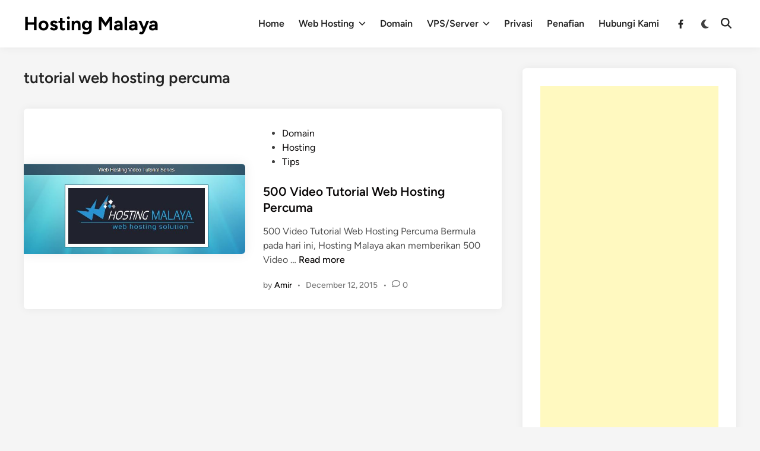

--- FILE ---
content_type: text/html; charset=UTF-8
request_url: https://hostingmalaya.com/tag/tutorial-web-hosting-percuma/
body_size: 48059
content:
<!doctype html>
<html lang="en-US">
<head>
	<meta charset="UTF-8">
	<meta name="viewport" content="width=device-width, initial-scale=1">
	<link rel="profile" href="https://gmpg.org/xfn/11">

	<meta name='robots' content='index, follow, max-image-preview:large, max-snippet:-1, max-video-preview:-1' />

	<!-- This site is optimized with the Yoast SEO plugin v26.6 - https://yoast.com/wordpress/plugins/seo/ -->
	<title>tutorial web hosting percuma Archives - Hosting Malaya</title>
	<link rel="canonical" href="https://hostingmalaya.com/tag/tutorial-web-hosting-percuma/" />
	<meta property="og:locale" content="en_US" />
	<meta property="og:type" content="article" />
	<meta property="og:title" content="tutorial web hosting percuma Archives - Hosting Malaya" />
	<meta property="og:url" content="https://hostingmalaya.com/tag/tutorial-web-hosting-percuma/" />
	<meta property="og:site_name" content="Hosting Malaya" />
	<meta property="og:image" content="https://bunny-wp-pullzone-0jaouskqbv.b-cdn.net/wp-content/uploads/2019/09/HM1.png" />
	<meta property="og:image:width" content="1101" />
	<meta property="og:image:height" content="741" />
	<meta property="og:image:type" content="image/png" />
	<meta name="twitter:card" content="summary_large_image" />
	<meta name="twitter:site" content="@amirazman_my" />
	<script type="application/ld+json" class="yoast-schema-graph">{"@context":"https://schema.org","@graph":[{"@type":"CollectionPage","@id":"https://hostingmalaya.com/tag/tutorial-web-hosting-percuma/","url":"https://hostingmalaya.com/tag/tutorial-web-hosting-percuma/","name":"tutorial web hosting percuma Archives - Hosting Malaya","isPartOf":{"@id":"https://hostingmalaya.com/#website"},"primaryImageOfPage":{"@id":"https://hostingmalaya.com/tag/tutorial-web-hosting-percuma/#primaryimage"},"image":{"@id":"https://hostingmalaya.com/tag/tutorial-web-hosting-percuma/#primaryimage"},"thumbnailUrl":"https://bunny-wp-pullzone-0jaouskqbv.b-cdn.net/wp-content/uploads/2015/12/Capture.jpg","breadcrumb":{"@id":"https://hostingmalaya.com/tag/tutorial-web-hosting-percuma/#breadcrumb"},"inLanguage":"en-US"},{"@type":"ImageObject","inLanguage":"en-US","@id":"https://hostingmalaya.com/tag/tutorial-web-hosting-percuma/#primaryimage","url":"https://bunny-wp-pullzone-0jaouskqbv.b-cdn.net/wp-content/uploads/2015/12/Capture.jpg","contentUrl":"https://bunny-wp-pullzone-0jaouskqbv.b-cdn.net/wp-content/uploads/2015/12/Capture.jpg","width":712,"height":290,"caption":"video tutorial web hosting percuma"},{"@type":"BreadcrumbList","@id":"https://hostingmalaya.com/tag/tutorial-web-hosting-percuma/#breadcrumb","itemListElement":[{"@type":"ListItem","position":1,"name":"Home","item":"https://hostingmalaya.com/"},{"@type":"ListItem","position":2,"name":"tutorial web hosting percuma"}]},{"@type":"WebSite","@id":"https://hostingmalaya.com/#website","url":"https://hostingmalaya.com/","name":"Hosting Malaya","description":"Web Hosting dan Game Hosting Solution","publisher":{"@id":"https://hostingmalaya.com/#organization"},"potentialAction":[{"@type":"SearchAction","target":{"@type":"EntryPoint","urlTemplate":"https://hostingmalaya.com/?s={search_term_string}"},"query-input":{"@type":"PropertyValueSpecification","valueRequired":true,"valueName":"search_term_string"}}],"inLanguage":"en-US"},{"@type":"Organization","@id":"https://hostingmalaya.com/#organization","name":"Hosting Malaya","url":"https://hostingmalaya.com/","logo":{"@type":"ImageObject","inLanguage":"en-US","@id":"https://hostingmalaya.com/#/schema/logo/image/","url":"https://i0.wp.com/hostingmalaya.com/wp-content/uploads/2018/07/HM1.png?fit=1101%2C741&ssl=1","contentUrl":"https://i0.wp.com/hostingmalaya.com/wp-content/uploads/2018/07/HM1.png?fit=1101%2C741&ssl=1","width":1101,"height":741,"caption":"Hosting Malaya"},"image":{"@id":"https://hostingmalaya.com/#/schema/logo/image/"},"sameAs":["https://www.facebook.com/hostingmalaya","https://x.com/amirazman_my","https://www.instagram.com/amirazman.my/","https://www.linkedin.com/in/amir-azman-3a64b456/","https://www.youtube.com/c/AmirAzman"]}]}</script>
	<!-- / Yoast SEO plugin. -->


<link rel='dns-prefetch' href='//www.googletagmanager.com' />
<link rel='preconnect' href='https://bunny-wp-pullzone-0jaouskqbv.b-cdn.net' />
<link rel="alternate" type="application/rss+xml" title="Hosting Malaya &raquo; Feed" href="https://hostingmalaya.com/feed/" />
<link rel="alternate" type="application/rss+xml" title="Hosting Malaya &raquo; Comments Feed" href="https://hostingmalaya.com/comments/feed/" />
<link rel="alternate" type="application/rss+xml" title="Hosting Malaya &raquo; tutorial web hosting percuma Tag Feed" href="https://hostingmalaya.com/tag/tutorial-web-hosting-percuma/feed/" />
<style id='wp-img-auto-sizes-contain-inline-css'>
img:is([sizes=auto i],[sizes^="auto," i]){contain-intrinsic-size:3000px 1500px}
/*# sourceURL=wp-img-auto-sizes-contain-inline-css */
</style>
<style id='wp-emoji-styles-inline-css'>

	img.wp-smiley, img.emoji {
		display: inline !important;
		border: none !important;
		box-shadow: none !important;
		height: 1em !important;
		width: 1em !important;
		margin: 0 0.07em !important;
		vertical-align: -0.1em !important;
		background: none !important;
		padding: 0 !important;
	}
/*# sourceURL=wp-emoji-styles-inline-css */
</style>
<style id='wp-block-library-inline-css'>
:root{--wp-block-synced-color:#7a00df;--wp-block-synced-color--rgb:122,0,223;--wp-bound-block-color:var(--wp-block-synced-color);--wp-editor-canvas-background:#ddd;--wp-admin-theme-color:#007cba;--wp-admin-theme-color--rgb:0,124,186;--wp-admin-theme-color-darker-10:#006ba1;--wp-admin-theme-color-darker-10--rgb:0,107,160.5;--wp-admin-theme-color-darker-20:#005a87;--wp-admin-theme-color-darker-20--rgb:0,90,135;--wp-admin-border-width-focus:2px}@media (min-resolution:192dpi){:root{--wp-admin-border-width-focus:1.5px}}.wp-element-button{cursor:pointer}:root .has-very-light-gray-background-color{background-color:#eee}:root .has-very-dark-gray-background-color{background-color:#313131}:root .has-very-light-gray-color{color:#eee}:root .has-very-dark-gray-color{color:#313131}:root .has-vivid-green-cyan-to-vivid-cyan-blue-gradient-background{background:linear-gradient(135deg,#00d084,#0693e3)}:root .has-purple-crush-gradient-background{background:linear-gradient(135deg,#34e2e4,#4721fb 50%,#ab1dfe)}:root .has-hazy-dawn-gradient-background{background:linear-gradient(135deg,#faaca8,#dad0ec)}:root .has-subdued-olive-gradient-background{background:linear-gradient(135deg,#fafae1,#67a671)}:root .has-atomic-cream-gradient-background{background:linear-gradient(135deg,#fdd79a,#004a59)}:root .has-nightshade-gradient-background{background:linear-gradient(135deg,#330968,#31cdcf)}:root .has-midnight-gradient-background{background:linear-gradient(135deg,#020381,#2874fc)}:root{--wp--preset--font-size--normal:16px;--wp--preset--font-size--huge:42px}.has-regular-font-size{font-size:1em}.has-larger-font-size{font-size:2.625em}.has-normal-font-size{font-size:var(--wp--preset--font-size--normal)}.has-huge-font-size{font-size:var(--wp--preset--font-size--huge)}.has-text-align-center{text-align:center}.has-text-align-left{text-align:left}.has-text-align-right{text-align:right}.has-fit-text{white-space:nowrap!important}#end-resizable-editor-section{display:none}.aligncenter{clear:both}.items-justified-left{justify-content:flex-start}.items-justified-center{justify-content:center}.items-justified-right{justify-content:flex-end}.items-justified-space-between{justify-content:space-between}.screen-reader-text{border:0;clip-path:inset(50%);height:1px;margin:-1px;overflow:hidden;padding:0;position:absolute;width:1px;word-wrap:normal!important}.screen-reader-text:focus{background-color:#ddd;clip-path:none;color:#444;display:block;font-size:1em;height:auto;left:5px;line-height:normal;padding:15px 23px 14px;text-decoration:none;top:5px;width:auto;z-index:100000}html :where(.has-border-color){border-style:solid}html :where([style*=border-top-color]){border-top-style:solid}html :where([style*=border-right-color]){border-right-style:solid}html :where([style*=border-bottom-color]){border-bottom-style:solid}html :where([style*=border-left-color]){border-left-style:solid}html :where([style*=border-width]){border-style:solid}html :where([style*=border-top-width]){border-top-style:solid}html :where([style*=border-right-width]){border-right-style:solid}html :where([style*=border-bottom-width]){border-bottom-style:solid}html :where([style*=border-left-width]){border-left-style:solid}html :where(img[class*=wp-image-]){height:auto;max-width:100%}:where(figure){margin:0 0 1em}html :where(.is-position-sticky){--wp-admin--admin-bar--position-offset:var(--wp-admin--admin-bar--height,0px)}@media screen and (max-width:600px){html :where(.is-position-sticky){--wp-admin--admin-bar--position-offset:0px}}

/*# sourceURL=wp-block-library-inline-css */
</style><style id='global-styles-inline-css'>
:root{--wp--preset--aspect-ratio--square: 1;--wp--preset--aspect-ratio--4-3: 4/3;--wp--preset--aspect-ratio--3-4: 3/4;--wp--preset--aspect-ratio--3-2: 3/2;--wp--preset--aspect-ratio--2-3: 2/3;--wp--preset--aspect-ratio--16-9: 16/9;--wp--preset--aspect-ratio--9-16: 9/16;--wp--preset--color--black: #000000;--wp--preset--color--cyan-bluish-gray: #abb8c3;--wp--preset--color--white: #ffffff;--wp--preset--color--pale-pink: #f78da7;--wp--preset--color--vivid-red: #cf2e2e;--wp--preset--color--luminous-vivid-orange: #ff6900;--wp--preset--color--luminous-vivid-amber: #fcb900;--wp--preset--color--light-green-cyan: #7bdcb5;--wp--preset--color--vivid-green-cyan: #00d084;--wp--preset--color--pale-cyan-blue: #8ed1fc;--wp--preset--color--vivid-cyan-blue: #0693e3;--wp--preset--color--vivid-purple: #9b51e0;--wp--preset--gradient--vivid-cyan-blue-to-vivid-purple: linear-gradient(135deg,rgb(6,147,227) 0%,rgb(155,81,224) 100%);--wp--preset--gradient--light-green-cyan-to-vivid-green-cyan: linear-gradient(135deg,rgb(122,220,180) 0%,rgb(0,208,130) 100%);--wp--preset--gradient--luminous-vivid-amber-to-luminous-vivid-orange: linear-gradient(135deg,rgb(252,185,0) 0%,rgb(255,105,0) 100%);--wp--preset--gradient--luminous-vivid-orange-to-vivid-red: linear-gradient(135deg,rgb(255,105,0) 0%,rgb(207,46,46) 100%);--wp--preset--gradient--very-light-gray-to-cyan-bluish-gray: linear-gradient(135deg,rgb(238,238,238) 0%,rgb(169,184,195) 100%);--wp--preset--gradient--cool-to-warm-spectrum: linear-gradient(135deg,rgb(74,234,220) 0%,rgb(151,120,209) 20%,rgb(207,42,186) 40%,rgb(238,44,130) 60%,rgb(251,105,98) 80%,rgb(254,248,76) 100%);--wp--preset--gradient--blush-light-purple: linear-gradient(135deg,rgb(255,206,236) 0%,rgb(152,150,240) 100%);--wp--preset--gradient--blush-bordeaux: linear-gradient(135deg,rgb(254,205,165) 0%,rgb(254,45,45) 50%,rgb(107,0,62) 100%);--wp--preset--gradient--luminous-dusk: linear-gradient(135deg,rgb(255,203,112) 0%,rgb(199,81,192) 50%,rgb(65,88,208) 100%);--wp--preset--gradient--pale-ocean: linear-gradient(135deg,rgb(255,245,203) 0%,rgb(182,227,212) 50%,rgb(51,167,181) 100%);--wp--preset--gradient--electric-grass: linear-gradient(135deg,rgb(202,248,128) 0%,rgb(113,206,126) 100%);--wp--preset--gradient--midnight: linear-gradient(135deg,rgb(2,3,129) 0%,rgb(40,116,252) 100%);--wp--preset--font-size--small: 13px;--wp--preset--font-size--medium: 20px;--wp--preset--font-size--large: 36px;--wp--preset--font-size--x-large: 42px;--wp--preset--spacing--20: 0.44rem;--wp--preset--spacing--30: 0.67rem;--wp--preset--spacing--40: 1rem;--wp--preset--spacing--50: 1.5rem;--wp--preset--spacing--60: 2.25rem;--wp--preset--spacing--70: 3.38rem;--wp--preset--spacing--80: 5.06rem;--wp--preset--shadow--natural: 6px 6px 9px rgba(0, 0, 0, 0.2);--wp--preset--shadow--deep: 12px 12px 50px rgba(0, 0, 0, 0.4);--wp--preset--shadow--sharp: 6px 6px 0px rgba(0, 0, 0, 0.2);--wp--preset--shadow--outlined: 6px 6px 0px -3px rgb(255, 255, 255), 6px 6px rgb(0, 0, 0);--wp--preset--shadow--crisp: 6px 6px 0px rgb(0, 0, 0);}:where(.is-layout-flex){gap: 0.5em;}:where(.is-layout-grid){gap: 0.5em;}body .is-layout-flex{display: flex;}.is-layout-flex{flex-wrap: wrap;align-items: center;}.is-layout-flex > :is(*, div){margin: 0;}body .is-layout-grid{display: grid;}.is-layout-grid > :is(*, div){margin: 0;}:where(.wp-block-columns.is-layout-flex){gap: 2em;}:where(.wp-block-columns.is-layout-grid){gap: 2em;}:where(.wp-block-post-template.is-layout-flex){gap: 1.25em;}:where(.wp-block-post-template.is-layout-grid){gap: 1.25em;}.has-black-color{color: var(--wp--preset--color--black) !important;}.has-cyan-bluish-gray-color{color: var(--wp--preset--color--cyan-bluish-gray) !important;}.has-white-color{color: var(--wp--preset--color--white) !important;}.has-pale-pink-color{color: var(--wp--preset--color--pale-pink) !important;}.has-vivid-red-color{color: var(--wp--preset--color--vivid-red) !important;}.has-luminous-vivid-orange-color{color: var(--wp--preset--color--luminous-vivid-orange) !important;}.has-luminous-vivid-amber-color{color: var(--wp--preset--color--luminous-vivid-amber) !important;}.has-light-green-cyan-color{color: var(--wp--preset--color--light-green-cyan) !important;}.has-vivid-green-cyan-color{color: var(--wp--preset--color--vivid-green-cyan) !important;}.has-pale-cyan-blue-color{color: var(--wp--preset--color--pale-cyan-blue) !important;}.has-vivid-cyan-blue-color{color: var(--wp--preset--color--vivid-cyan-blue) !important;}.has-vivid-purple-color{color: var(--wp--preset--color--vivid-purple) !important;}.has-black-background-color{background-color: var(--wp--preset--color--black) !important;}.has-cyan-bluish-gray-background-color{background-color: var(--wp--preset--color--cyan-bluish-gray) !important;}.has-white-background-color{background-color: var(--wp--preset--color--white) !important;}.has-pale-pink-background-color{background-color: var(--wp--preset--color--pale-pink) !important;}.has-vivid-red-background-color{background-color: var(--wp--preset--color--vivid-red) !important;}.has-luminous-vivid-orange-background-color{background-color: var(--wp--preset--color--luminous-vivid-orange) !important;}.has-luminous-vivid-amber-background-color{background-color: var(--wp--preset--color--luminous-vivid-amber) !important;}.has-light-green-cyan-background-color{background-color: var(--wp--preset--color--light-green-cyan) !important;}.has-vivid-green-cyan-background-color{background-color: var(--wp--preset--color--vivid-green-cyan) !important;}.has-pale-cyan-blue-background-color{background-color: var(--wp--preset--color--pale-cyan-blue) !important;}.has-vivid-cyan-blue-background-color{background-color: var(--wp--preset--color--vivid-cyan-blue) !important;}.has-vivid-purple-background-color{background-color: var(--wp--preset--color--vivid-purple) !important;}.has-black-border-color{border-color: var(--wp--preset--color--black) !important;}.has-cyan-bluish-gray-border-color{border-color: var(--wp--preset--color--cyan-bluish-gray) !important;}.has-white-border-color{border-color: var(--wp--preset--color--white) !important;}.has-pale-pink-border-color{border-color: var(--wp--preset--color--pale-pink) !important;}.has-vivid-red-border-color{border-color: var(--wp--preset--color--vivid-red) !important;}.has-luminous-vivid-orange-border-color{border-color: var(--wp--preset--color--luminous-vivid-orange) !important;}.has-luminous-vivid-amber-border-color{border-color: var(--wp--preset--color--luminous-vivid-amber) !important;}.has-light-green-cyan-border-color{border-color: var(--wp--preset--color--light-green-cyan) !important;}.has-vivid-green-cyan-border-color{border-color: var(--wp--preset--color--vivid-green-cyan) !important;}.has-pale-cyan-blue-border-color{border-color: var(--wp--preset--color--pale-cyan-blue) !important;}.has-vivid-cyan-blue-border-color{border-color: var(--wp--preset--color--vivid-cyan-blue) !important;}.has-vivid-purple-border-color{border-color: var(--wp--preset--color--vivid-purple) !important;}.has-vivid-cyan-blue-to-vivid-purple-gradient-background{background: var(--wp--preset--gradient--vivid-cyan-blue-to-vivid-purple) !important;}.has-light-green-cyan-to-vivid-green-cyan-gradient-background{background: var(--wp--preset--gradient--light-green-cyan-to-vivid-green-cyan) !important;}.has-luminous-vivid-amber-to-luminous-vivid-orange-gradient-background{background: var(--wp--preset--gradient--luminous-vivid-amber-to-luminous-vivid-orange) !important;}.has-luminous-vivid-orange-to-vivid-red-gradient-background{background: var(--wp--preset--gradient--luminous-vivid-orange-to-vivid-red) !important;}.has-very-light-gray-to-cyan-bluish-gray-gradient-background{background: var(--wp--preset--gradient--very-light-gray-to-cyan-bluish-gray) !important;}.has-cool-to-warm-spectrum-gradient-background{background: var(--wp--preset--gradient--cool-to-warm-spectrum) !important;}.has-blush-light-purple-gradient-background{background: var(--wp--preset--gradient--blush-light-purple) !important;}.has-blush-bordeaux-gradient-background{background: var(--wp--preset--gradient--blush-bordeaux) !important;}.has-luminous-dusk-gradient-background{background: var(--wp--preset--gradient--luminous-dusk) !important;}.has-pale-ocean-gradient-background{background: var(--wp--preset--gradient--pale-ocean) !important;}.has-electric-grass-gradient-background{background: var(--wp--preset--gradient--electric-grass) !important;}.has-midnight-gradient-background{background: var(--wp--preset--gradient--midnight) !important;}.has-small-font-size{font-size: var(--wp--preset--font-size--small) !important;}.has-medium-font-size{font-size: var(--wp--preset--font-size--medium) !important;}.has-large-font-size{font-size: var(--wp--preset--font-size--large) !important;}.has-x-large-font-size{font-size: var(--wp--preset--font-size--x-large) !important;}
/*# sourceURL=global-styles-inline-css */
</style>

<style id='classic-theme-styles-inline-css'>
/*! This file is auto-generated */
.wp-block-button__link{color:#fff;background-color:#32373c;border-radius:9999px;box-shadow:none;text-decoration:none;padding:calc(.667em + 2px) calc(1.333em + 2px);font-size:1.125em}.wp-block-file__button{background:#32373c;color:#fff;text-decoration:none}
/*# sourceURL=/wp-includes/css/classic-themes.min.css */
</style>
<link rel='stylesheet' id='hybridmag-style-css' href='https://bunny-wp-pullzone-0jaouskqbv.b-cdn.net/wp-content/themes/hybridmag/style.css?ver=1.1.0' media='all' />
<link rel='stylesheet' id='hybridmag-font-figtree-css' href='https://bunny-wp-pullzone-0jaouskqbv.b-cdn.net/wp-content/themes/hybridmag/assets/css/font-figtree.css' media='all' />

<!-- Google tag (gtag.js) snippet added by Site Kit -->
<!-- Google Analytics snippet added by Site Kit -->
<script src="https://www.googletagmanager.com/gtag/js?id=G-K8SP1M222M" id="google_gtagjs-js" async></script>
<script id="google_gtagjs-js-after">
window.dataLayer = window.dataLayer || [];function gtag(){dataLayer.push(arguments);}
gtag("set","linker",{"domains":["hostingmalaya.com"]});
gtag("js", new Date());
gtag("set", "developer_id.dZTNiMT", true);
gtag("config", "G-K8SP1M222M");
//# sourceURL=google_gtagjs-js-after
</script>
<link rel="https://api.w.org/" href="https://hostingmalaya.com/wp-json/" /><link rel="alternate" title="JSON" type="application/json" href="https://hostingmalaya.com/wp-json/wp/v2/tags/146" /><link rel="EditURI" type="application/rsd+xml" title="RSD" href="https://hostingmalaya.com/xmlrpc.php?rsd" />
<meta name="generator" content="WordPress 6.9" />
<meta name="generator" content="Site Kit by Google 1.170.0" />
	<style type="text/css" id="hybridmag-custom-css">
		/* Custom CSS */
            :root {  }	</style>
	<link rel="icon" href="https://bunny-wp-pullzone-0jaouskqbv.b-cdn.net/wp-content/uploads/2022/10/Logo-Hosting-Malaya-60x60.png" sizes="32x32" />
<link rel="icon" href="https://bunny-wp-pullzone-0jaouskqbv.b-cdn.net/wp-content/uploads/2022/10/Logo-Hosting-Malaya-300x300.png" sizes="192x192" />
<link rel="apple-touch-icon" href="https://bunny-wp-pullzone-0jaouskqbv.b-cdn.net/wp-content/uploads/2022/10/Logo-Hosting-Malaya-300x300.png" />
<meta name="msapplication-TileImage" content="https://bunny-wp-pullzone-0jaouskqbv.b-cdn.net/wp-content/uploads/2022/10/Logo-Hosting-Malaya-300x300.png" />
		<style id="wp-custom-css">
			.single-post .post-thumbnail {
    display: none;
}		</style>
		</head>

<body class="archive tag tag-tutorial-web-hosting-percuma tag-146 wp-embed-responsive wp-theme-hybridmag hybridmag-wide hm-cl-sep hm-right-sidebar th-hm-es hfeed hm-h-de hm-post-list hm-arc-img-ba hybridmagaif-left hm-footer-cols-3">

<div id="page" class="site">

	<a class="skip-link screen-reader-text" href="#primary">Skip to content</a>

	
	
<header id="masthead" class="site-header hide-header-search">

    
    <div class="hm-header-inner-wrapper">

        
        <div class="hm-header-inner hm-container">

            
        <div class="hm-header-inner-left">
                    </div>

    		<div class="site-branding-container">
			            
			<div class="site-branding">
										<p class="site-title"><a href="https://hostingmalaya.com/" rel="home">Hosting Malaya</a></p>
									</div><!-- .site-branding -->
		</div><!-- .site-branding-container -->
		
            
            
            <nav id="site-navigation" class="main-navigation hm-menu desktop-only">
                <div class="menu-menu-container"><ul id="primary-menu" class="menu"><li id="menu-item-139" class="menu-item menu-item-type-custom menu-item-object-custom menu-item-home menu-item-139"><a href="https://hostingmalaya.com">Home</a></li>
<li id="menu-item-137" class="menu-item menu-item-type-custom menu-item-object-custom menu-item-has-children menu-item-137"><a>Web Hosting<span class="hm-menu-icon"><svg aria-hidden="true" role="img" focusable="false" xmlns="http://www.w3.org/2000/svg" width="1em" height="1em" viewBox="0 0 512 512" class="hm-svg-icon"><path d="M233.4 406.6c12.5 12.5 32.8 12.5 45.3 0l192-192c12.5-12.5 12.5-32.8 0-45.3s-32.8-12.5-45.3 0L256 338.7 86.6 169.4c-12.5-12.5-32.8-12.5-45.3 0s-12.5 32.8 0 45.3l192 192z" /></svg></span></a>
<ul class="sub-menu">
	<li id="menu-item-309" class="menu-item menu-item-type-custom menu-item-object-custom menu-item-309"><a href="https://billing.hostingmalaya.com/cart.php?a=add&#038;pid=21">RM30/yr 500MB Disk Space</a></li>
	<li id="menu-item-491" class="menu-item menu-item-type-custom menu-item-object-custom menu-item-491"><a href="https://billing.hostingmalaya.com/cart.php?a=add&#038;pid=1">RM50/yr 1GB Disk Space</a></li>
	<li id="menu-item-492" class="menu-item menu-item-type-custom menu-item-object-custom menu-item-492"><a href="https://billing.hostingmalaya.com/cart.php?a=add&#038;pid=14">RM120/yr 5GB Disk Space</a></li>
	<li id="menu-item-1198" class="menu-item menu-item-type-custom menu-item-object-custom menu-item-1198"><a href="https://billing.hostingmalaya.com/cart.php?a=add&#038;pid=12">RM200/yr 10GB Disk Space</a></li>
</ul>
</li>
<li id="menu-item-1199" class="menu-item menu-item-type-custom menu-item-object-custom menu-item-1199"><a href="https://billing.hostingmalaya.com/cart.php?a=add&#038;domain=register">Domain</a></li>
<li id="menu-item-308" class="menu-item menu-item-type-custom menu-item-object-custom menu-item-has-children menu-item-308"><a>VPS/Server<span class="hm-menu-icon"><svg aria-hidden="true" role="img" focusable="false" xmlns="http://www.w3.org/2000/svg" width="1em" height="1em" viewBox="0 0 512 512" class="hm-svg-icon"><path d="M233.4 406.6c12.5 12.5 32.8 12.5 45.3 0l192-192c12.5-12.5 12.5-32.8 0-45.3s-32.8-12.5-45.3 0L256 338.7 86.6 169.4c-12.5-12.5-32.8-12.5-45.3 0s-12.5 32.8 0 45.3l192 192z" /></svg></span></a>
<ul class="sub-menu">
	<li id="menu-item-785" class="menu-item menu-item-type-custom menu-item-object-custom menu-item-785"><a href="https://billing.hostingmalaya.com/cart.php?gid=8">VPS Hosting Asia</a></li>
	<li id="menu-item-311" class="menu-item menu-item-type-custom menu-item-object-custom menu-item-311"><a href="https://billing.hostingmalaya.com/cart.php?gid=7">RO &#8211; Premium</a></li>
	<li id="menu-item-314" class="menu-item menu-item-type-custom menu-item-object-custom menu-item-314"><a href="https://billing.hostingmalaya.com/cart.php?gid=4">RO Services</a></li>
</ul>
</li>
<li id="menu-item-599" class="menu-item menu-item-type-custom menu-item-object-custom menu-item-599"><a href="https://hostingmalaya.com/privasi/">Privasi</a></li>
<li id="menu-item-600" class="menu-item menu-item-type-custom menu-item-object-custom menu-item-600"><a href="https://hostingmalaya.com/penafian">Penafian</a></li>
<li id="menu-item-601" class="menu-item menu-item-type-custom menu-item-object-custom menu-item-601"><a href="https://hostingmalaya.com/hubungi-kami/">Hubungi Kami</a></li>
</ul></div>            </nav>

                <div class="hm-header-gadgets">
            			<nav class="hm-social-menu hm-social-nav" aria-label="Expanded Social links">
				<ul class="hm-social-menu hm-social-icons">
				<li id="menu-item-1664" class="menu-item menu-item-type-custom menu-item-object-custom menu-item-1664"><a href="https://www.facebook.com/hostingmalaya"><span class="screen-reader-text">Facebook</span><svg aria-hidden="true" role="img" focusable="false" xmlns="http://www.w3.org/2000/svg" width="1em" height="1em" viewBox="0 0 320 512" class="hm-svg-icon hm-facebook"><path d="M279.14 288l14.22-92.66h-88.91v-60.13c0-25.35 12.42-50.06 52.24-50.06h40.42V6.26S260.43 0 225.36 0c-73.22 0-121.08 44.38-121.08 124.72v70.62H22.89V288h81.39v224h100.17V288z" /></svg></a></li>
				</ul>
			</nav><!-- .hm-social-menu -->
		            <div class="hm-light-dark-switch">
                <button 
                    class="hm-light-dark-toggle"
                    data-dark-text="Switch to dark mode" 
                    data-light-text="Switch to light mode"    
                >
                    <span class="screen-reader-text">Switch to dark mode</span>
                    <span class="hm-light-icon">
                        <svg aria-hidden="true" role="img" focusable="false" xmlns="http://www.w3.org/2000/svg" width="1em" height="1em" viewBox="0 0 512 512" class="hm-svg-icon"><path d="M256 0c-13.3 0-24 10.7-24 24l0 64c0 13.3 10.7 24 24 24s24-10.7 24-24l0-64c0-13.3-10.7-24-24-24zm0 400c-13.3 0-24 10.7-24 24l0 64c0 13.3 10.7 24 24 24s24-10.7 24-24l0-64c0-13.3-10.7-24-24-24zM488 280c13.3 0 24-10.7 24-24s-10.7-24-24-24l-64 0c-13.3 0-24 10.7-24 24s10.7 24 24 24l64 0zM112 256c0-13.3-10.7-24-24-24l-64 0c-13.3 0-24 10.7-24 24s10.7 24 24 24l64 0c13.3 0 24-10.7 24-24zM437 108.9c9.4-9.4 9.4-24.6 0-33.9s-24.6-9.4-33.9 0l-45.3 45.3c-9.4 9.4-9.4 24.6 0 33.9s24.6 9.4 33.9 0L437 108.9zM154.2 357.8c-9.4-9.4-24.6-9.4-33.9 0L75 403.1c-9.4 9.4-9.4 24.6 0 33.9s24.6 9.4 33.9 0l45.3-45.3c9.4-9.4 9.4-24.6 0-33.9zM403.1 437c9.4 9.4 24.6 9.4 33.9 0s9.4-24.6 0-33.9l-45.3-45.3c-9.4-9.4-24.6-9.4-33.9 0s-9.4 24.6 0 33.9L403.1 437zM154.2 154.2c9.4-9.4 9.4-24.6 0-33.9L108.9 75c-9.4-9.4-24.6-9.4-33.9 0s-9.4 24.6 0 33.9l45.3 45.3c9.4 9.4 24.6 9.4 33.9 0zM256 368a112 112 0 1 0 0-224 112 112 0 1 0 0 224z"></path></svg>                    </span>
                    <span class="hm-dark-icon">
                        <svg aria-hidden="true" role="img" focusable="false" xmlns="http://www.w3.org/2000/svg" width="1em" height="1em" viewBox="0 0 512 512" class="hm-svg-icon"><path d="M223.5 32C100 32 0 132.3 0 256S100 480 223.5 480c60.6 0 115.5-24.2 155.8-63.4c5-4.9 6.3-12.5 3.1-18.7s-10.1-9.7-17-8.5c-9.8 1.7-19.8 2.6-30.1 2.6c-96.9 0-175.5-78.8-175.5-176c0-65.8 36-123.1 89.3-153.3c6.1-3.5 9.2-10.5 7.7-17.3s-7.3-11.9-14.3-12.5c-6.3-.5-12.6-.8-19-.8z" /></svg>                    </span>
                </button>
            </div>
                    <div class="hm-search-container">
                <button 
                    class="hm-search-toggle"
                    aria-expanded="false"
                    data-open-text="Open Search"
                    data-close-text="Close Search"
                >
                    <span class="screen-reader-text">Open Search</span>
                    <span class="hm-search-icon"><svg aria-hidden="true" role="img" focusable="false" xmlns="http://www.w3.org/2000/svg" width="1em" height="1em" viewbox="0 0 512 512" class="hm-svg-icon"><path d="M416 208c0 45.9-14.9 88.3-40 122.7L502.6 457.4c12.5 12.5 12.5 32.8 0 45.3s-32.8 12.5-45.3 0L330.7 376c-34.4 25.2-76.8 40-122.7 40C93.1 416 0 322.9 0 208S93.1 0 208 0S416 93.1 416 208zM208 352a144 144 0 1 0 0-288 144 144 0 1 0 0 288z" /></svg></span>
                    <span class="hm-close-icon"><svg aria-hidden="true" role="img" focusable="false" xmlns="http://www.w3.org/2000/svg" width="1em" height="1em" viewBox="0 0 384 512" class="hm-svg-icon"><path d="M342.6 150.6c12.5-12.5 12.5-32.8 0-45.3s-32.8-12.5-45.3 0L192 210.7 86.6 105.4c-12.5-12.5-32.8-12.5-45.3 0s-12.5 32.8 0 45.3L146.7 256 41.4 361.4c-12.5 12.5-12.5 32.8 0 45.3s32.8 12.5 45.3 0L192 301.3 297.4 406.6c12.5 12.5 32.8 12.5 45.3 0s12.5-32.8 0-45.3L237.3 256 342.6 150.6z" /></svg></span>
                </button>
                <div class="hm-search-box" aria-expanded="false">
                    <form role="search" method="get" class="search-form" action="https://hostingmalaya.com/">
				<label>
					<span class="screen-reader-text">Search for:</span>
					<input type="search" class="search-field" placeholder="Search &hellip;" value="" name="s" />
				</label>
				<input type="submit" class="search-submit" value="Search" />
			</form>                </div><!-- hm-search-box -->
            </div><!-- hm-search-container -->
                </div>
            <div class="hm-header-inner-right">
                    </div>
            <button class="hm-mobile-menu-toggle">
            <span class="screen-reader-text">Main Menu</span>
            <svg aria-hidden="true" role="img" focusable="false" xmlns="http://www.w3.org/2000/svg" width="1em" height="1em" viewBox="0 0 448 512" class="hm-svg-icon"><path d="M0 96C0 78.3 14.3 64 32 64H416c17.7 0 32 14.3 32 32s-14.3 32-32 32H32C14.3 128 0 113.7 0 96zM0 256c0-17.7 14.3-32 32-32H416c17.7 0 32 14.3 32 32s-14.3 32-32 32H32c-17.7 0-32-14.3-32-32zM448 416c0 17.7-14.3 32-32 32H32c-17.7 0-32-14.3-32-32s14.3-32 32-32H416c17.7 0 32 14.3 32 32z" /></svg>        </button>
            
        </div><!-- .hm-header-inner -->

        
    </div><!-- .hm-header-inner-wrapper -->

    
</header><!-- #masthead -->
	
	<div id="content" class="site-content">

				
		<div class="content-area hm-container">

			
	<main id="primary" class="site-main">

		
		
			<header class="page-header">
				<h1 class="page-title">tutorial web hosting percuma</h1>			</header><!-- .page-header -->

			
			<div id="blog-entries">

				
<article id="post-193" class="post-193 post type-post status-publish format-standard has-post-thumbnail hentry category-domain category-hosting category-tips tag-tutorial-domain-management tag-tutorial-enom tag-tutorial-godaddy tag-tutorial-namecheap tag-tutorial-percuma tag-tutorial-web-hosting tag-tutorial-web-hosting-percuma tag-tutorial-website tag-tutorial-wordpress tag-video-tutorial-web-hosting hm-entry">

	
			<div class="post-thumbnail">
				<a href="https://hostingmalaya.com/500-video-tutorial-web-hosting-percuma/">
					<img width="712" height="290" src="https://bunny-wp-pullzone-0jaouskqbv.b-cdn.net/wp-content/uploads/2015/12/Capture.jpg" class="attachment-hybridmag-archive-image size-hybridmag-archive-image wp-post-image" alt="500 Video Tutorial Web Hosting Percuma" decoding="async" fetchpriority="high" srcset="https://bunny-wp-pullzone-0jaouskqbv.b-cdn.net/wp-content/uploads/2015/12/Capture.jpg 712w, https://bunny-wp-pullzone-0jaouskqbv.b-cdn.net/wp-content/uploads/2015/12/Capture-300x122.jpg 300w" sizes="(max-width: 712px) 100vw, 712px" />				</a>
			</div><!-- .post-thumbnail -->

			
	<div class="hm-article-inner">
	
				
		<header class="entry-header">

			<span class="cat-links"><span class="screen-reader-text">Posted in</span><ul class="post-categories">
	<li><a href="https://hostingmalaya.com/category/domain/" class="cat-24" rel="category" >Domain</a></li>
	<li><a href="https://hostingmalaya.com/category/hosting/" class="cat-2" rel="category" >Hosting</a></li>
	<li><a href="https://hostingmalaya.com/category/tips/" class="cat-44" rel="category" >Tips</a></li></ul></span><h2 class="entry-title"><a href="https://hostingmalaya.com/500-video-tutorial-web-hosting-percuma/" rel="bookmark">500 Video Tutorial Web Hosting Percuma</a></h2>
		</header><!-- .entry-header -->

		
		<div class="entry-content-wrapper">

			
			<div class="entry-content">
				<p>500 Video Tutorial Web Hosting Percuma Bermula pada hari ini, Hosting Malaya akan memberikan 500 Video &hellip; <a title="500 Video Tutorial Web Hosting Percuma" class="hm-read-more" href="https://hostingmalaya.com/500-video-tutorial-web-hosting-percuma/"><span class="screen-reader-text">500 Video Tutorial Web Hosting Percuma</span>Read more</a></p>
			</div><!-- .entry-content -->

			<div class="entry-meta"><span class="byline">by <span class="author vcard"><a class="url fn n" href="https://hostingmalaya.com/author/amirazman/">Amir</a></span></span><span class="hm-meta-sep">•</span><span class="posted-on"><a href="https://hostingmalaya.com/500-video-tutorial-web-hosting-percuma/" rel="bookmark"><time class="entry-date published updated" datetime="2015-12-12T20:49:18+08:00">December 12, 2015</time></a></span><span class="hm-meta-sep">•</span><span class="comments-link"><svg aria-hidden="true" role="img" focusable="false" xmlns="http://www.w3.org/2000/svg" width="1em" height="1em" viewBox="0 0 512 512" class="hm-svg-icon"><path d="M123.6 391.3c12.9-9.4 29.6-11.8 44.6-6.4c26.5 9.6 56.2 15.1 87.8 15.1c124.7 0 208-80.5 208-160s-83.3-160-208-160S48 160.5 48 240c0 32 12.4 62.8 35.7 89.2c8.6 9.7 12.8 22.5 11.8 35.5c-1.4 18.1-5.7 34.7-11.3 49.4c17-7.9 31.1-16.7 39.4-22.7zM21.2 431.9c1.8-2.7 3.5-5.4 5.1-8.1c10-16.6 19.5-38.4 21.4-62.9C17.7 326.8 0 285.1 0 240C0 125.1 114.6 32 256 32s256 93.1 256 208s-114.6 208-256 208c-37.1 0-72.3-6.4-104.1-17.9c-11.9 8.7-31.3 20.6-54.3 30.6c-15.1 6.6-32.3 12.6-50.1 16.1c-.8 .2-1.6 .3-2.4 .5c-4.4 .8-8.7 1.5-13.2 1.9c-.2 0-.5 .1-.7 .1c-5.1 .5-10.2 .8-15.3 .8c-6.5 0-12.3-3.9-14.8-9.9c-2.5-6-1.1-12.8 3.4-17.4c4.1-4.2 7.8-8.7 11.3-13.5c1.7-2.3 3.3-4.6 4.8-6.9c.1-.2 .2-.3 .3-.5z" /></svg><a href="https://hostingmalaya.com/500-video-tutorial-web-hosting-percuma/#respond">0</a></span></div>
		</div><!-- .entry-content-wrapper -->

	</div><!-- .hm-article-inner -->

	
</article><!-- #post-193 -->

			</div><!-- #blog-entries -->

		
	</main><!-- #main -->


<aside id="secondary" class="widget-area">
	<section id="custom_html-2" class="widget_text widget widget_custom_html"><div class="textwidget custom-html-widget"><script async src="//pagead2.googlesyndication.com/pagead/js/adsbygoogle.js"></script>
<!-- Sidebar -->
<ins class="adsbygoogle"
     style="display:inline-block;width:300px;height:600px"
     data-ad-client="ca-pub-7566956380877385"
     data-ad-slot="8678328117"></ins>
<script>
(adsbygoogle = window.adsbygoogle || []).push({});
</script></div></section></aside><!-- #secondary -->
	</div><!-- .hm-container -->
	</div><!-- .site-content -->

	
<footer id="colophon" class="site-footer">

    
<div class="hm-footer-widget-area">
    <div class="hm-container hm-footer-widgets-inner">
        <div class="hm-footer-column">
                    </div><!-- .hm-footer-column -->

                    <div class="hm-footer-column">
                            </div><!-- .hm-footer-column -->
        
                    <div class="hm-footer-column">
                            </div><!-- .hm-footer-column -->
        
            </div><!-- .hm-footer-widgets-inner -->
</div><!-- .hm-footer-widget-area -->
    <div class="hm-footer-bottom">
            
    <div class="hm-container hm-footer-bottom-content">

        
        <div class="hm-footer-copyright">
            Copyright &#169; 2026 <a href="https://hostingmalaya.com/" title="Hosting Malaya" >Hosting Malaya</a>.        </div><!-- .hm-footer-copyright -->

                <div class="hm-designer-credit">
            Powered by <a href="https://wordpress.org" target="_blank">WordPress</a> and <a href="https://themezhut.com/themes/hybridmag/" target="_blank">HybridMag</a>.        </div><!-- .hm-designer-credit" -->
    
        </div><!-- .hm-container -->

        </div><!-- .hm-footer-bottom -->

</footer><!-- #colophon -->
</div><!-- #page -->

<aside id="hm-mobile-sidebar" class="hm-mobile-sidebar">

	
	<div class="hm-mobile-sb-top">

					<div class="hm-mobile-sb-logo">
						<div class="site-branding-container">
			            
			<div class="site-branding">
										<p class="site-title"><a href="https://hostingmalaya.com/" rel="home">Hosting Malaya</a></p>
									</div><!-- .site-branding -->
		</div><!-- .site-branding-container -->
					</div>
		
		<button class="hm-mobile-menu-toggle">
			<span class="screen-reader-text">Close</span>
			<svg aria-hidden="true" role="img" focusable="false" xmlns="http://www.w3.org/2000/svg" width="1em" height="1em" viewBox="0 0 384 512" class="hm-svg-icon"><path d="M342.6 150.6c12.5-12.5 12.5-32.8 0-45.3s-32.8-12.5-45.3 0L192 210.7 86.6 105.4c-12.5-12.5-32.8-12.5-45.3 0s-12.5 32.8 0 45.3L146.7 256 41.4 361.4c-12.5 12.5-12.5 32.8 0 45.3s32.8 12.5 45.3 0L192 301.3 297.4 406.6c12.5 12.5 32.8 12.5 45.3 0s12.5-32.8 0-45.3L237.3 256 342.6 150.6z" /></svg>		</button>

	</div>

				<nav class="hm-social-menu hm-social-nav" aria-label="Expanded Social links">
				<ul class="hm-social-menu hm-social-icons">
				<li class="menu-item menu-item-type-custom menu-item-object-custom menu-item-1664"><a href="https://www.facebook.com/hostingmalaya"><span class="screen-reader-text">Facebook</span><svg aria-hidden="true" role="img" focusable="false" xmlns="http://www.w3.org/2000/svg" width="1em" height="1em" viewBox="0 0 320 512" class="hm-svg-icon hm-facebook"><path d="M279.14 288l14.22-92.66h-88.91v-60.13c0-25.35 12.42-50.06 52.24-50.06h40.42V6.26S260.43 0 225.36 0c-73.22 0-121.08 44.38-121.08 124.72v70.62H22.89V288h81.39v224h100.17V288z" /></svg></a></li>
				</ul>
			</nav><!-- .hm-social-menu -->
		
	<div class="hm-mobile-menu-main hm-mobile-menu">
		<div class="menu-menu-container"><ul id="primary-menu" class="menu"><li class="menu-item menu-item-type-custom menu-item-object-custom menu-item-home menu-item-139"><a href="https://hostingmalaya.com">Home</a></li>
<li class="menu-item menu-item-type-custom menu-item-object-custom menu-item-has-children menu-item-137"><a>Web Hosting</a><button class="hm-dropdown-toggle" data-toggle-target=".hm-mobile-menu .menu-item-137 > .sub-menu" aria-expanded="false"><svg aria-hidden="true" role="img" focusable="false" xmlns="http://www.w3.org/2000/svg" width="1em" height="1em" viewBox="0 0 512 512" class="hm-svg-icon"><path d="M233.4 406.6c12.5 12.5 32.8 12.5 45.3 0l192-192c12.5-12.5 12.5-32.8 0-45.3s-32.8-12.5-45.3 0L256 338.7 86.6 169.4c-12.5-12.5-32.8-12.5-45.3 0s-12.5 32.8 0 45.3l192 192z" /></svg><span class="screen-reader-text">Show sub menu</span></button>
<ul class="sub-menu">
	<li class="menu-item menu-item-type-custom menu-item-object-custom menu-item-309"><a href="https://billing.hostingmalaya.com/cart.php?a=add&#038;pid=21">RM30/yr 500MB Disk Space</a></li>
	<li class="menu-item menu-item-type-custom menu-item-object-custom menu-item-491"><a href="https://billing.hostingmalaya.com/cart.php?a=add&#038;pid=1">RM50/yr 1GB Disk Space</a></li>
	<li class="menu-item menu-item-type-custom menu-item-object-custom menu-item-492"><a href="https://billing.hostingmalaya.com/cart.php?a=add&#038;pid=14">RM120/yr 5GB Disk Space</a></li>
	<li class="menu-item menu-item-type-custom menu-item-object-custom menu-item-1198"><a href="https://billing.hostingmalaya.com/cart.php?a=add&#038;pid=12">RM200/yr 10GB Disk Space</a></li>
</ul>
</li>
<li class="menu-item menu-item-type-custom menu-item-object-custom menu-item-1199"><a href="https://billing.hostingmalaya.com/cart.php?a=add&#038;domain=register">Domain</a></li>
<li class="menu-item menu-item-type-custom menu-item-object-custom menu-item-has-children menu-item-308"><a>VPS/Server</a><button class="hm-dropdown-toggle" data-toggle-target=".hm-mobile-menu .menu-item-308 > .sub-menu" aria-expanded="false"><svg aria-hidden="true" role="img" focusable="false" xmlns="http://www.w3.org/2000/svg" width="1em" height="1em" viewBox="0 0 512 512" class="hm-svg-icon"><path d="M233.4 406.6c12.5 12.5 32.8 12.5 45.3 0l192-192c12.5-12.5 12.5-32.8 0-45.3s-32.8-12.5-45.3 0L256 338.7 86.6 169.4c-12.5-12.5-32.8-12.5-45.3 0s-12.5 32.8 0 45.3l192 192z" /></svg><span class="screen-reader-text">Show sub menu</span></button>
<ul class="sub-menu">
	<li class="menu-item menu-item-type-custom menu-item-object-custom menu-item-785"><a href="https://billing.hostingmalaya.com/cart.php?gid=8">VPS Hosting Asia</a></li>
	<li class="menu-item menu-item-type-custom menu-item-object-custom menu-item-311"><a href="https://billing.hostingmalaya.com/cart.php?gid=7">RO &#8211; Premium</a></li>
	<li class="menu-item menu-item-type-custom menu-item-object-custom menu-item-314"><a href="https://billing.hostingmalaya.com/cart.php?gid=4">RO Services</a></li>
</ul>
</li>
<li class="menu-item menu-item-type-custom menu-item-object-custom menu-item-599"><a href="https://hostingmalaya.com/privasi/">Privasi</a></li>
<li class="menu-item menu-item-type-custom menu-item-object-custom menu-item-600"><a href="https://hostingmalaya.com/penafian">Penafian</a></li>
<li class="menu-item menu-item-type-custom menu-item-object-custom menu-item-601"><a href="https://hostingmalaya.com/hubungi-kami/">Hubungi Kami</a></li>
</ul></div>	</div>

	
	
	            <div class="hm-light-dark-switch">
                <button 
                    class="hm-light-dark-toggle"
                    data-dark-text="Switch to dark mode" 
                    data-light-text="Switch to light mode"    
                >
                    <span class="screen-reader-text">Switch to dark mode</span>
                    <span class="hm-light-icon">
                        <svg aria-hidden="true" role="img" focusable="false" xmlns="http://www.w3.org/2000/svg" width="1em" height="1em" viewBox="0 0 512 512" class="hm-svg-icon"><path d="M256 0c-13.3 0-24 10.7-24 24l0 64c0 13.3 10.7 24 24 24s24-10.7 24-24l0-64c0-13.3-10.7-24-24-24zm0 400c-13.3 0-24 10.7-24 24l0 64c0 13.3 10.7 24 24 24s24-10.7 24-24l0-64c0-13.3-10.7-24-24-24zM488 280c13.3 0 24-10.7 24-24s-10.7-24-24-24l-64 0c-13.3 0-24 10.7-24 24s10.7 24 24 24l64 0zM112 256c0-13.3-10.7-24-24-24l-64 0c-13.3 0-24 10.7-24 24s10.7 24 24 24l64 0c13.3 0 24-10.7 24-24zM437 108.9c9.4-9.4 9.4-24.6 0-33.9s-24.6-9.4-33.9 0l-45.3 45.3c-9.4 9.4-9.4 24.6 0 33.9s24.6 9.4 33.9 0L437 108.9zM154.2 357.8c-9.4-9.4-24.6-9.4-33.9 0L75 403.1c-9.4 9.4-9.4 24.6 0 33.9s24.6 9.4 33.9 0l45.3-45.3c9.4-9.4 9.4-24.6 0-33.9zM403.1 437c9.4 9.4 24.6 9.4 33.9 0s9.4-24.6 0-33.9l-45.3-45.3c-9.4-9.4-24.6-9.4-33.9 0s-9.4 24.6 0 33.9L403.1 437zM154.2 154.2c9.4-9.4 9.4-24.6 0-33.9L108.9 75c-9.4-9.4-24.6-9.4-33.9 0s-9.4 24.6 0 33.9l45.3 45.3c9.4 9.4 24.6 9.4 33.9 0zM256 368a112 112 0 1 0 0-224 112 112 0 1 0 0 224z"></path></svg>                    </span>
                    <span class="hm-dark-icon">
                        <svg aria-hidden="true" role="img" focusable="false" xmlns="http://www.w3.org/2000/svg" width="1em" height="1em" viewBox="0 0 512 512" class="hm-svg-icon"><path d="M223.5 32C100 32 0 132.3 0 256S100 480 223.5 480c60.6 0 115.5-24.2 155.8-63.4c5-4.9 6.3-12.5 3.1-18.7s-10.1-9.7-17-8.5c-9.8 1.7-19.8 2.6-30.1 2.6c-96.9 0-175.5-78.8-175.5-176c0-65.8 36-123.1 89.3-153.3c6.1-3.5 9.2-10.5 7.7-17.3s-7.3-11.9-14.3-12.5c-6.3-.5-12.6-.8-19-.8z" /></svg>                    </span>
                </button>
            </div>
        	
</aside><!-- .hm-mobile-sidebar -->
<script type="speculationrules">
{"prefetch":[{"source":"document","where":{"and":[{"href_matches":"/*"},{"not":{"href_matches":["/wp-*.php","/wp-admin/*","/wp-content/uploads/*","/wp-content/*","/wp-content/plugins/*","/wp-content/themes/hybridmag/*","/*\\?(.+)"]}},{"not":{"selector_matches":"a[rel~=\"nofollow\"]"}},{"not":{"selector_matches":".no-prefetch, .no-prefetch a"}}]},"eagerness":"conservative"}]}
</script>
<script id="hybridmag-main-js-extra">
var hybridmagAdminSettings = {"darkModeDefault":""};
//# sourceURL=hybridmag-main-js-extra
</script>
<script src="https://bunny-wp-pullzone-0jaouskqbv.b-cdn.net/wp-content/themes/hybridmag/assets/js/main.js?ver=1.1.0" id="hybridmag-main-js"></script>
<script id="wp-emoji-settings" type="application/json">
{"baseUrl":"https://s.w.org/images/core/emoji/17.0.2/72x72/","ext":".png","svgUrl":"https://s.w.org/images/core/emoji/17.0.2/svg/","svgExt":".svg","source":{"concatemoji":"https://bunny-wp-pullzone-0jaouskqbv.b-cdn.net/wp-includes/js/wp-emoji-release.min.js?ver=6.9"}}
</script>
<script type="module">
/*! This file is auto-generated */
const a=JSON.parse(document.getElementById("wp-emoji-settings").textContent),o=(window._wpemojiSettings=a,"wpEmojiSettingsSupports"),s=["flag","emoji"];function i(e){try{var t={supportTests:e,timestamp:(new Date).valueOf()};sessionStorage.setItem(o,JSON.stringify(t))}catch(e){}}function c(e,t,n){e.clearRect(0,0,e.canvas.width,e.canvas.height),e.fillText(t,0,0);t=new Uint32Array(e.getImageData(0,0,e.canvas.width,e.canvas.height).data);e.clearRect(0,0,e.canvas.width,e.canvas.height),e.fillText(n,0,0);const a=new Uint32Array(e.getImageData(0,0,e.canvas.width,e.canvas.height).data);return t.every((e,t)=>e===a[t])}function p(e,t){e.clearRect(0,0,e.canvas.width,e.canvas.height),e.fillText(t,0,0);var n=e.getImageData(16,16,1,1);for(let e=0;e<n.data.length;e++)if(0!==n.data[e])return!1;return!0}function u(e,t,n,a){switch(t){case"flag":return n(e,"\ud83c\udff3\ufe0f\u200d\u26a7\ufe0f","\ud83c\udff3\ufe0f\u200b\u26a7\ufe0f")?!1:!n(e,"\ud83c\udde8\ud83c\uddf6","\ud83c\udde8\u200b\ud83c\uddf6")&&!n(e,"\ud83c\udff4\udb40\udc67\udb40\udc62\udb40\udc65\udb40\udc6e\udb40\udc67\udb40\udc7f","\ud83c\udff4\u200b\udb40\udc67\u200b\udb40\udc62\u200b\udb40\udc65\u200b\udb40\udc6e\u200b\udb40\udc67\u200b\udb40\udc7f");case"emoji":return!a(e,"\ud83e\u1fac8")}return!1}function f(e,t,n,a){let r;const o=(r="undefined"!=typeof WorkerGlobalScope&&self instanceof WorkerGlobalScope?new OffscreenCanvas(300,150):document.createElement("canvas")).getContext("2d",{willReadFrequently:!0}),s=(o.textBaseline="top",o.font="600 32px Arial",{});return e.forEach(e=>{s[e]=t(o,e,n,a)}),s}function r(e){var t=document.createElement("script");t.src=e,t.defer=!0,document.head.appendChild(t)}a.supports={everything:!0,everythingExceptFlag:!0},new Promise(t=>{let n=function(){try{var e=JSON.parse(sessionStorage.getItem(o));if("object"==typeof e&&"number"==typeof e.timestamp&&(new Date).valueOf()<e.timestamp+604800&&"object"==typeof e.supportTests)return e.supportTests}catch(e){}return null}();if(!n){if("undefined"!=typeof Worker&&"undefined"!=typeof OffscreenCanvas&&"undefined"!=typeof URL&&URL.createObjectURL&&"undefined"!=typeof Blob)try{var e="postMessage("+f.toString()+"("+[JSON.stringify(s),u.toString(),c.toString(),p.toString()].join(",")+"));",a=new Blob([e],{type:"text/javascript"});const r=new Worker(URL.createObjectURL(a),{name:"wpTestEmojiSupports"});return void(r.onmessage=e=>{i(n=e.data),r.terminate(),t(n)})}catch(e){}i(n=f(s,u,c,p))}t(n)}).then(e=>{for(const n in e)a.supports[n]=e[n],a.supports.everything=a.supports.everything&&a.supports[n],"flag"!==n&&(a.supports.everythingExceptFlag=a.supports.everythingExceptFlag&&a.supports[n]);var t;a.supports.everythingExceptFlag=a.supports.everythingExceptFlag&&!a.supports.flag,a.supports.everything||((t=a.source||{}).concatemoji?r(t.concatemoji):t.wpemoji&&t.twemoji&&(r(t.twemoji),r(t.wpemoji)))});
//# sourceURL=https://hostingmalaya.com/wp-includes/js/wp-emoji-loader.min.js
</script>

</body>
</html>


--- FILE ---
content_type: text/html; charset=utf-8
request_url: https://www.google.com/recaptcha/api2/aframe
body_size: 267
content:
<!DOCTYPE HTML><html><head><meta http-equiv="content-type" content="text/html; charset=UTF-8"></head><body><script nonce="smFX1wC2JqENu_7-zeOsgQ">/** Anti-fraud and anti-abuse applications only. See google.com/recaptcha */ try{var clients={'sodar':'https://pagead2.googlesyndication.com/pagead/sodar?'};window.addEventListener("message",function(a){try{if(a.source===window.parent){var b=JSON.parse(a.data);var c=clients[b['id']];if(c){var d=document.createElement('img');d.src=c+b['params']+'&rc='+(localStorage.getItem("rc::a")?sessionStorage.getItem("rc::b"):"");window.document.body.appendChild(d);sessionStorage.setItem("rc::e",parseInt(sessionStorage.getItem("rc::e")||0)+1);localStorage.setItem("rc::h",'1769389143971');}}}catch(b){}});window.parent.postMessage("_grecaptcha_ready", "*");}catch(b){}</script></body></html>